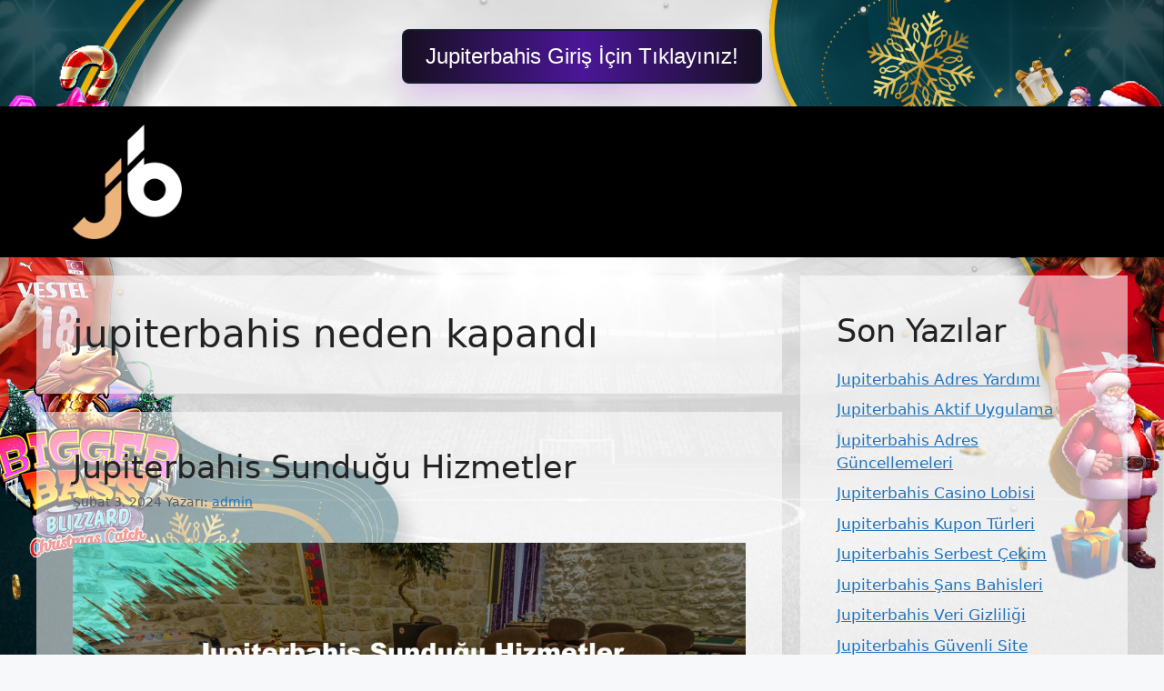

--- FILE ---
content_type: text/html; charset=UTF-8
request_url: https://jupiterbahiskayit.com/tag/b-jupiterbahis-neden-kapandi-b/
body_size: 16376
content:
<!DOCTYPE html>
<html lang="tr">
	<div class=butonayar>
	<a href="https://shortslink1-4.com/jupiterbahisgiris">
		<button class="button-64" role="button">
			<span class="text">
				 Jupiterbahis Giriş İçin Tıklayınız!
			</span>
		</button>
		</a>
	</div>

<style>
	body{
	background-size: cover !important;
    width: auto !important;
    height: auto !important;
    margin: 0 auto !important;
    background-position: center !important;
    background-repeat: no-repeat !important;
    background-attachment: fixed !important;
		} 		
		
		
		
		.separate-containers .inside-article, .separate-containers .comments-area, .separate-containers .page-header, .one-container .container, .separate-containers .paging-navigation, .inside-page-header {
    background-color: #ffffff8f !important;
}
		
		.sidebar .widget {
    background-color: #ffffff8f !important;
}
		
		.main-navigation .main-nav ul li[class*="current-menu-"] > a {
    color: #ffffff !important;
    background-color: #1DA1F2 !important;
}
	
	.butonayar{
    margin: 0 auto;
    display: flex;
    justify-content: center;
    align-items: center;
    align-content: center;
	}
	.butonayar a{
		text-decoration: none !important;
	}
	
.button-64 {
	margin-top: 2rem !important;
  align-items: center;
  background-color: rgb(21 29 48) !important;
  border: 0;
  border-radius: 8px;
  box-shadow: rgb(161 0 254 / 20%) 0 15px 30px -5px;
  box-sizing: border-box;
  color: #FFFFFF;
  display: flex;
  font-family: Phantomsans, sans-serif;
  font-size: 20px;
  justify-content: center;
  line-height: 1em;
  max-width: 100%;
  min-width: 140px;
  padding: 2px;
  text-decoration: none;
  user-select: none;
  -webkit-user-select: none;
  touch-action: manipulation;
  white-space: nowrap;
  cursor: pointer;
}

.button-64:active,
.button-64:hover {
  outline: 0;
}

.button-64 span {
  background-image: linear-gradient(90deg, rgba(22,15,32,1) 0%, rgba(75,22,152,1) 50%, rgba(22,15,32,1) 100%);
  padding: 16px 24px;
  border-radius: 6px;
  width: 100%;
  height: 100%;
  transition: 300ms;
}

.button-64:hover span {
  background: none;
}

@media (min-width: 768px) {
  .button-64 {
    font-size: 24px;
    min-width: 196px;
  }
}
  </style><br>
<head>
	<meta name="google-site-verification" content="UI7fK9-Td3WHnFY0o_kULr8Oo3zgzASyh4IBt4Tf3M0" />
	<meta charset="UTF-8">
	<meta name='robots' content='index, follow, max-image-preview:large, max-snippet:-1, max-video-preview:-1' />
<meta name="generator" content="Bu sitenin AMP ve CDN (İç Link) kurulumu NGY tarafından yapılmıştır."/><meta name="viewport" content="width=device-width, initial-scale=1">
	<!-- This site is optimized with the Yoast SEO plugin v26.7 - https://yoast.com/wordpress/plugins/seo/ -->
	<title>jupiterbahis neden kapandı - Jupiterbahis Kayıt, Jupiterbahis Güncel Giriş</title>
	<link rel="canonical" href="https://jupiterbahiskayit.com/tag/b-jupiterbahis-neden-kapandi-b/" />
	<meta property="og:locale" content="tr_TR" />
	<meta property="og:type" content="article" />
	<meta property="og:title" content="jupiterbahis neden kapandı - Jupiterbahis Kayıt, Jupiterbahis Güncel Giriş" />
	<meta property="og:url" content="https://jupiterbahiskayit.com/tag/b-jupiterbahis-neden-kapandi-b/" />
	<meta property="og:site_name" content="Jupiterbahis Kayıt, Jupiterbahis Güncel Giriş" />
	<meta name="twitter:card" content="summary_large_image" />
	<script type="application/ld+json" class="yoast-schema-graph">{"@context":"https://schema.org","@graph":[{"@type":"CollectionPage","@id":"https://jupiterbahiskayit.com/tag/b-jupiterbahis-neden-kapandi-b/","url":"https://jupiterbahiskayit.com/tag/b-jupiterbahis-neden-kapandi-b/","name":"jupiterbahis neden kapandı - Jupiterbahis Kayıt, Jupiterbahis Güncel Giriş","isPartOf":{"@id":"https://jupiterbahiskayit.com/#website"},"primaryImageOfPage":{"@id":"https://jupiterbahiskayit.com/tag/b-jupiterbahis-neden-kapandi-b/#primaryimage"},"image":{"@id":"https://jupiterbahiskayit.com/tag/b-jupiterbahis-neden-kapandi-b/#primaryimage"},"thumbnailUrl":"https://jupiterbahiskayit.com/wp-content/uploads/2024/01/jupiterbahis-sundugu-hizmetler.jpg","breadcrumb":{"@id":"https://jupiterbahiskayit.com/tag/b-jupiterbahis-neden-kapandi-b/#breadcrumb"},"inLanguage":"tr"},{"@type":"ImageObject","inLanguage":"tr","@id":"https://jupiterbahiskayit.com/tag/b-jupiterbahis-neden-kapandi-b/#primaryimage","url":"https://jupiterbahiskayit.com/wp-content/uploads/2024/01/jupiterbahis-sundugu-hizmetler.jpg","contentUrl":"https://jupiterbahiskayit.com/wp-content/uploads/2024/01/jupiterbahis-sundugu-hizmetler.jpg","width":1920,"height":1080,"caption":"Örneğin, geçerli bir lisansa sahip olmayan adreslerin güvenliği ihlal edilmiş sayılır"},{"@type":"BreadcrumbList","@id":"https://jupiterbahiskayit.com/tag/b-jupiterbahis-neden-kapandi-b/#breadcrumb","itemListElement":[{"@type":"ListItem","position":1,"name":"Anasayfa","item":"https://jupiterbahiskayit.com/"},{"@type":"ListItem","position":2,"name":"jupiterbahis neden kapandı"}]},{"@type":"WebSite","@id":"https://jupiterbahiskayit.com/#website","url":"https://jupiterbahiskayit.com/","name":"Jupiterbahis Kayıt, Jupiterbahis Güncel Giriş","description":"Jupiterbahis Kayıt ve Giriş Bilgileri","publisher":{"@id":"https://jupiterbahiskayit.com/#/schema/person/f597ec0b06be10e5928ed1935bc0b1b3"},"potentialAction":[{"@type":"SearchAction","target":{"@type":"EntryPoint","urlTemplate":"https://jupiterbahiskayit.com/?s={search_term_string}"},"query-input":{"@type":"PropertyValueSpecification","valueRequired":true,"valueName":"search_term_string"}}],"inLanguage":"tr"},{"@type":["Person","Organization"],"@id":"https://jupiterbahiskayit.com/#/schema/person/f597ec0b06be10e5928ed1935bc0b1b3","name":"jupiterbahis","image":{"@type":"ImageObject","inLanguage":"tr","@id":"https://jupiterbahiskayit.com/#/schema/person/image/","url":"https://jupiterbahiskayit.com/wp-content/uploads/2023/01/jupiterbahis-logo.png","contentUrl":"https://jupiterbahiskayit.com/wp-content/uploads/2023/01/jupiterbahis-logo.png","width":1136,"height":1192,"caption":"jupiterbahis"},"logo":{"@id":"https://jupiterbahiskayit.com/#/schema/person/image/"}}]}</script>
	<!-- / Yoast SEO plugin. -->


<link rel="alternate" type="application/rss+xml" title="Jupiterbahis Kayıt, Jupiterbahis Güncel Giriş &raquo; akışı" href="https://jupiterbahiskayit.com/feed/" />
<link rel="alternate" type="application/rss+xml" title="Jupiterbahis Kayıt, Jupiterbahis Güncel Giriş &raquo; yorum akışı" href="https://jupiterbahiskayit.com/comments/feed/" />
<link rel="alternate" type="application/rss+xml" title="Jupiterbahis Kayıt, Jupiterbahis Güncel Giriş &raquo; jupiterbahis neden kapandı etiket akışı" href="https://jupiterbahiskayit.com/tag/b-jupiterbahis-neden-kapandi-b/feed/" />
<style id='wp-img-auto-sizes-contain-inline-css'>
img:is([sizes=auto i],[sizes^="auto," i]){contain-intrinsic-size:3000px 1500px}
/*# sourceURL=wp-img-auto-sizes-contain-inline-css */
</style>
<style id='wp-emoji-styles-inline-css'>

	img.wp-smiley, img.emoji {
		display: inline !important;
		border: none !important;
		box-shadow: none !important;
		height: 1em !important;
		width: 1em !important;
		margin: 0 0.07em !important;
		vertical-align: -0.1em !important;
		background: none !important;
		padding: 0 !important;
	}
/*# sourceURL=wp-emoji-styles-inline-css */
</style>
<style id='wp-block-library-inline-css'>
:root{--wp-block-synced-color:#7a00df;--wp-block-synced-color--rgb:122,0,223;--wp-bound-block-color:var(--wp-block-synced-color);--wp-editor-canvas-background:#ddd;--wp-admin-theme-color:#007cba;--wp-admin-theme-color--rgb:0,124,186;--wp-admin-theme-color-darker-10:#006ba1;--wp-admin-theme-color-darker-10--rgb:0,107,160.5;--wp-admin-theme-color-darker-20:#005a87;--wp-admin-theme-color-darker-20--rgb:0,90,135;--wp-admin-border-width-focus:2px}@media (min-resolution:192dpi){:root{--wp-admin-border-width-focus:1.5px}}.wp-element-button{cursor:pointer}:root .has-very-light-gray-background-color{background-color:#eee}:root .has-very-dark-gray-background-color{background-color:#313131}:root .has-very-light-gray-color{color:#eee}:root .has-very-dark-gray-color{color:#313131}:root .has-vivid-green-cyan-to-vivid-cyan-blue-gradient-background{background:linear-gradient(135deg,#00d084,#0693e3)}:root .has-purple-crush-gradient-background{background:linear-gradient(135deg,#34e2e4,#4721fb 50%,#ab1dfe)}:root .has-hazy-dawn-gradient-background{background:linear-gradient(135deg,#faaca8,#dad0ec)}:root .has-subdued-olive-gradient-background{background:linear-gradient(135deg,#fafae1,#67a671)}:root .has-atomic-cream-gradient-background{background:linear-gradient(135deg,#fdd79a,#004a59)}:root .has-nightshade-gradient-background{background:linear-gradient(135deg,#330968,#31cdcf)}:root .has-midnight-gradient-background{background:linear-gradient(135deg,#020381,#2874fc)}:root{--wp--preset--font-size--normal:16px;--wp--preset--font-size--huge:42px}.has-regular-font-size{font-size:1em}.has-larger-font-size{font-size:2.625em}.has-normal-font-size{font-size:var(--wp--preset--font-size--normal)}.has-huge-font-size{font-size:var(--wp--preset--font-size--huge)}.has-text-align-center{text-align:center}.has-text-align-left{text-align:left}.has-text-align-right{text-align:right}.has-fit-text{white-space:nowrap!important}#end-resizable-editor-section{display:none}.aligncenter{clear:both}.items-justified-left{justify-content:flex-start}.items-justified-center{justify-content:center}.items-justified-right{justify-content:flex-end}.items-justified-space-between{justify-content:space-between}.screen-reader-text{border:0;clip-path:inset(50%);height:1px;margin:-1px;overflow:hidden;padding:0;position:absolute;width:1px;word-wrap:normal!important}.screen-reader-text:focus{background-color:#ddd;clip-path:none;color:#444;display:block;font-size:1em;height:auto;left:5px;line-height:normal;padding:15px 23px 14px;text-decoration:none;top:5px;width:auto;z-index:100000}html :where(.has-border-color){border-style:solid}html :where([style*=border-top-color]){border-top-style:solid}html :where([style*=border-right-color]){border-right-style:solid}html :where([style*=border-bottom-color]){border-bottom-style:solid}html :where([style*=border-left-color]){border-left-style:solid}html :where([style*=border-width]){border-style:solid}html :where([style*=border-top-width]){border-top-style:solid}html :where([style*=border-right-width]){border-right-style:solid}html :where([style*=border-bottom-width]){border-bottom-style:solid}html :where([style*=border-left-width]){border-left-style:solid}html :where(img[class*=wp-image-]){height:auto;max-width:100%}:where(figure){margin:0 0 1em}html :where(.is-position-sticky){--wp-admin--admin-bar--position-offset:var(--wp-admin--admin-bar--height,0px)}@media screen and (max-width:600px){html :where(.is-position-sticky){--wp-admin--admin-bar--position-offset:0px}}

/*# sourceURL=wp-block-library-inline-css */
</style><style id='wp-block-archives-inline-css'>
.wp-block-archives{box-sizing:border-box}.wp-block-archives-dropdown label{display:block}
/*# sourceURL=https://jupiterbahiskayit.com/wp-includes/blocks/archives/style.min.css */
</style>
<style id='wp-block-categories-inline-css'>
.wp-block-categories{box-sizing:border-box}.wp-block-categories.alignleft{margin-right:2em}.wp-block-categories.alignright{margin-left:2em}.wp-block-categories.wp-block-categories-dropdown.aligncenter{text-align:center}.wp-block-categories .wp-block-categories__label{display:block;width:100%}
/*# sourceURL=https://jupiterbahiskayit.com/wp-includes/blocks/categories/style.min.css */
</style>
<style id='wp-block-heading-inline-css'>
h1:where(.wp-block-heading).has-background,h2:where(.wp-block-heading).has-background,h3:where(.wp-block-heading).has-background,h4:where(.wp-block-heading).has-background,h5:where(.wp-block-heading).has-background,h6:where(.wp-block-heading).has-background{padding:1.25em 2.375em}h1.has-text-align-left[style*=writing-mode]:where([style*=vertical-lr]),h1.has-text-align-right[style*=writing-mode]:where([style*=vertical-rl]),h2.has-text-align-left[style*=writing-mode]:where([style*=vertical-lr]),h2.has-text-align-right[style*=writing-mode]:where([style*=vertical-rl]),h3.has-text-align-left[style*=writing-mode]:where([style*=vertical-lr]),h3.has-text-align-right[style*=writing-mode]:where([style*=vertical-rl]),h4.has-text-align-left[style*=writing-mode]:where([style*=vertical-lr]),h4.has-text-align-right[style*=writing-mode]:where([style*=vertical-rl]),h5.has-text-align-left[style*=writing-mode]:where([style*=vertical-lr]),h5.has-text-align-right[style*=writing-mode]:where([style*=vertical-rl]),h6.has-text-align-left[style*=writing-mode]:where([style*=vertical-lr]),h6.has-text-align-right[style*=writing-mode]:where([style*=vertical-rl]){rotate:180deg}
/*# sourceURL=https://jupiterbahiskayit.com/wp-includes/blocks/heading/style.min.css */
</style>
<style id='wp-block-latest-posts-inline-css'>
.wp-block-latest-posts{box-sizing:border-box}.wp-block-latest-posts.alignleft{margin-right:2em}.wp-block-latest-posts.alignright{margin-left:2em}.wp-block-latest-posts.wp-block-latest-posts__list{list-style:none}.wp-block-latest-posts.wp-block-latest-posts__list li{clear:both;overflow-wrap:break-word}.wp-block-latest-posts.is-grid{display:flex;flex-wrap:wrap}.wp-block-latest-posts.is-grid li{margin:0 1.25em 1.25em 0;width:100%}@media (min-width:600px){.wp-block-latest-posts.columns-2 li{width:calc(50% - .625em)}.wp-block-latest-posts.columns-2 li:nth-child(2n){margin-right:0}.wp-block-latest-posts.columns-3 li{width:calc(33.33333% - .83333em)}.wp-block-latest-posts.columns-3 li:nth-child(3n){margin-right:0}.wp-block-latest-posts.columns-4 li{width:calc(25% - .9375em)}.wp-block-latest-posts.columns-4 li:nth-child(4n){margin-right:0}.wp-block-latest-posts.columns-5 li{width:calc(20% - 1em)}.wp-block-latest-posts.columns-5 li:nth-child(5n){margin-right:0}.wp-block-latest-posts.columns-6 li{width:calc(16.66667% - 1.04167em)}.wp-block-latest-posts.columns-6 li:nth-child(6n){margin-right:0}}:root :where(.wp-block-latest-posts.is-grid){padding:0}:root :where(.wp-block-latest-posts.wp-block-latest-posts__list){padding-left:0}.wp-block-latest-posts__post-author,.wp-block-latest-posts__post-date{display:block;font-size:.8125em}.wp-block-latest-posts__post-excerpt,.wp-block-latest-posts__post-full-content{margin-bottom:1em;margin-top:.5em}.wp-block-latest-posts__featured-image a{display:inline-block}.wp-block-latest-posts__featured-image img{height:auto;max-width:100%;width:auto}.wp-block-latest-posts__featured-image.alignleft{float:left;margin-right:1em}.wp-block-latest-posts__featured-image.alignright{float:right;margin-left:1em}.wp-block-latest-posts__featured-image.aligncenter{margin-bottom:1em;text-align:center}
/*# sourceURL=https://jupiterbahiskayit.com/wp-includes/blocks/latest-posts/style.min.css */
</style>
<style id='wp-block-tag-cloud-inline-css'>
.wp-block-tag-cloud{box-sizing:border-box}.wp-block-tag-cloud.aligncenter{justify-content:center;text-align:center}.wp-block-tag-cloud a{display:inline-block;margin-right:5px}.wp-block-tag-cloud span{display:inline-block;margin-left:5px;text-decoration:none}:root :where(.wp-block-tag-cloud.is-style-outline){display:flex;flex-wrap:wrap;gap:1ch}:root :where(.wp-block-tag-cloud.is-style-outline a){border:1px solid;font-size:unset!important;margin-right:0;padding:1ch 2ch;text-decoration:none!important}
/*# sourceURL=https://jupiterbahiskayit.com/wp-includes/blocks/tag-cloud/style.min.css */
</style>
<style id='wp-block-group-inline-css'>
.wp-block-group{box-sizing:border-box}:where(.wp-block-group.wp-block-group-is-layout-constrained){position:relative}
/*# sourceURL=https://jupiterbahiskayit.com/wp-includes/blocks/group/style.min.css */
</style>
<style id='global-styles-inline-css'>
:root{--wp--preset--aspect-ratio--square: 1;--wp--preset--aspect-ratio--4-3: 4/3;--wp--preset--aspect-ratio--3-4: 3/4;--wp--preset--aspect-ratio--3-2: 3/2;--wp--preset--aspect-ratio--2-3: 2/3;--wp--preset--aspect-ratio--16-9: 16/9;--wp--preset--aspect-ratio--9-16: 9/16;--wp--preset--color--black: #000000;--wp--preset--color--cyan-bluish-gray: #abb8c3;--wp--preset--color--white: #ffffff;--wp--preset--color--pale-pink: #f78da7;--wp--preset--color--vivid-red: #cf2e2e;--wp--preset--color--luminous-vivid-orange: #ff6900;--wp--preset--color--luminous-vivid-amber: #fcb900;--wp--preset--color--light-green-cyan: #7bdcb5;--wp--preset--color--vivid-green-cyan: #00d084;--wp--preset--color--pale-cyan-blue: #8ed1fc;--wp--preset--color--vivid-cyan-blue: #0693e3;--wp--preset--color--vivid-purple: #9b51e0;--wp--preset--color--contrast: var(--contrast);--wp--preset--color--contrast-2: var(--contrast-2);--wp--preset--color--contrast-3: var(--contrast-3);--wp--preset--color--base: var(--base);--wp--preset--color--base-2: var(--base-2);--wp--preset--color--base-3: var(--base-3);--wp--preset--color--accent: var(--accent);--wp--preset--gradient--vivid-cyan-blue-to-vivid-purple: linear-gradient(135deg,rgb(6,147,227) 0%,rgb(155,81,224) 100%);--wp--preset--gradient--light-green-cyan-to-vivid-green-cyan: linear-gradient(135deg,rgb(122,220,180) 0%,rgb(0,208,130) 100%);--wp--preset--gradient--luminous-vivid-amber-to-luminous-vivid-orange: linear-gradient(135deg,rgb(252,185,0) 0%,rgb(255,105,0) 100%);--wp--preset--gradient--luminous-vivid-orange-to-vivid-red: linear-gradient(135deg,rgb(255,105,0) 0%,rgb(207,46,46) 100%);--wp--preset--gradient--very-light-gray-to-cyan-bluish-gray: linear-gradient(135deg,rgb(238,238,238) 0%,rgb(169,184,195) 100%);--wp--preset--gradient--cool-to-warm-spectrum: linear-gradient(135deg,rgb(74,234,220) 0%,rgb(151,120,209) 20%,rgb(207,42,186) 40%,rgb(238,44,130) 60%,rgb(251,105,98) 80%,rgb(254,248,76) 100%);--wp--preset--gradient--blush-light-purple: linear-gradient(135deg,rgb(255,206,236) 0%,rgb(152,150,240) 100%);--wp--preset--gradient--blush-bordeaux: linear-gradient(135deg,rgb(254,205,165) 0%,rgb(254,45,45) 50%,rgb(107,0,62) 100%);--wp--preset--gradient--luminous-dusk: linear-gradient(135deg,rgb(255,203,112) 0%,rgb(199,81,192) 50%,rgb(65,88,208) 100%);--wp--preset--gradient--pale-ocean: linear-gradient(135deg,rgb(255,245,203) 0%,rgb(182,227,212) 50%,rgb(51,167,181) 100%);--wp--preset--gradient--electric-grass: linear-gradient(135deg,rgb(202,248,128) 0%,rgb(113,206,126) 100%);--wp--preset--gradient--midnight: linear-gradient(135deg,rgb(2,3,129) 0%,rgb(40,116,252) 100%);--wp--preset--font-size--small: 13px;--wp--preset--font-size--medium: 20px;--wp--preset--font-size--large: 36px;--wp--preset--font-size--x-large: 42px;--wp--preset--spacing--20: 0.44rem;--wp--preset--spacing--30: 0.67rem;--wp--preset--spacing--40: 1rem;--wp--preset--spacing--50: 1.5rem;--wp--preset--spacing--60: 2.25rem;--wp--preset--spacing--70: 3.38rem;--wp--preset--spacing--80: 5.06rem;--wp--preset--shadow--natural: 6px 6px 9px rgba(0, 0, 0, 0.2);--wp--preset--shadow--deep: 12px 12px 50px rgba(0, 0, 0, 0.4);--wp--preset--shadow--sharp: 6px 6px 0px rgba(0, 0, 0, 0.2);--wp--preset--shadow--outlined: 6px 6px 0px -3px rgb(255, 255, 255), 6px 6px rgb(0, 0, 0);--wp--preset--shadow--crisp: 6px 6px 0px rgb(0, 0, 0);}:where(.is-layout-flex){gap: 0.5em;}:where(.is-layout-grid){gap: 0.5em;}body .is-layout-flex{display: flex;}.is-layout-flex{flex-wrap: wrap;align-items: center;}.is-layout-flex > :is(*, div){margin: 0;}body .is-layout-grid{display: grid;}.is-layout-grid > :is(*, div){margin: 0;}:where(.wp-block-columns.is-layout-flex){gap: 2em;}:where(.wp-block-columns.is-layout-grid){gap: 2em;}:where(.wp-block-post-template.is-layout-flex){gap: 1.25em;}:where(.wp-block-post-template.is-layout-grid){gap: 1.25em;}.has-black-color{color: var(--wp--preset--color--black) !important;}.has-cyan-bluish-gray-color{color: var(--wp--preset--color--cyan-bluish-gray) !important;}.has-white-color{color: var(--wp--preset--color--white) !important;}.has-pale-pink-color{color: var(--wp--preset--color--pale-pink) !important;}.has-vivid-red-color{color: var(--wp--preset--color--vivid-red) !important;}.has-luminous-vivid-orange-color{color: var(--wp--preset--color--luminous-vivid-orange) !important;}.has-luminous-vivid-amber-color{color: var(--wp--preset--color--luminous-vivid-amber) !important;}.has-light-green-cyan-color{color: var(--wp--preset--color--light-green-cyan) !important;}.has-vivid-green-cyan-color{color: var(--wp--preset--color--vivid-green-cyan) !important;}.has-pale-cyan-blue-color{color: var(--wp--preset--color--pale-cyan-blue) !important;}.has-vivid-cyan-blue-color{color: var(--wp--preset--color--vivid-cyan-blue) !important;}.has-vivid-purple-color{color: var(--wp--preset--color--vivid-purple) !important;}.has-black-background-color{background-color: var(--wp--preset--color--black) !important;}.has-cyan-bluish-gray-background-color{background-color: var(--wp--preset--color--cyan-bluish-gray) !important;}.has-white-background-color{background-color: var(--wp--preset--color--white) !important;}.has-pale-pink-background-color{background-color: var(--wp--preset--color--pale-pink) !important;}.has-vivid-red-background-color{background-color: var(--wp--preset--color--vivid-red) !important;}.has-luminous-vivid-orange-background-color{background-color: var(--wp--preset--color--luminous-vivid-orange) !important;}.has-luminous-vivid-amber-background-color{background-color: var(--wp--preset--color--luminous-vivid-amber) !important;}.has-light-green-cyan-background-color{background-color: var(--wp--preset--color--light-green-cyan) !important;}.has-vivid-green-cyan-background-color{background-color: var(--wp--preset--color--vivid-green-cyan) !important;}.has-pale-cyan-blue-background-color{background-color: var(--wp--preset--color--pale-cyan-blue) !important;}.has-vivid-cyan-blue-background-color{background-color: var(--wp--preset--color--vivid-cyan-blue) !important;}.has-vivid-purple-background-color{background-color: var(--wp--preset--color--vivid-purple) !important;}.has-black-border-color{border-color: var(--wp--preset--color--black) !important;}.has-cyan-bluish-gray-border-color{border-color: var(--wp--preset--color--cyan-bluish-gray) !important;}.has-white-border-color{border-color: var(--wp--preset--color--white) !important;}.has-pale-pink-border-color{border-color: var(--wp--preset--color--pale-pink) !important;}.has-vivid-red-border-color{border-color: var(--wp--preset--color--vivid-red) !important;}.has-luminous-vivid-orange-border-color{border-color: var(--wp--preset--color--luminous-vivid-orange) !important;}.has-luminous-vivid-amber-border-color{border-color: var(--wp--preset--color--luminous-vivid-amber) !important;}.has-light-green-cyan-border-color{border-color: var(--wp--preset--color--light-green-cyan) !important;}.has-vivid-green-cyan-border-color{border-color: var(--wp--preset--color--vivid-green-cyan) !important;}.has-pale-cyan-blue-border-color{border-color: var(--wp--preset--color--pale-cyan-blue) !important;}.has-vivid-cyan-blue-border-color{border-color: var(--wp--preset--color--vivid-cyan-blue) !important;}.has-vivid-purple-border-color{border-color: var(--wp--preset--color--vivid-purple) !important;}.has-vivid-cyan-blue-to-vivid-purple-gradient-background{background: var(--wp--preset--gradient--vivid-cyan-blue-to-vivid-purple) !important;}.has-light-green-cyan-to-vivid-green-cyan-gradient-background{background: var(--wp--preset--gradient--light-green-cyan-to-vivid-green-cyan) !important;}.has-luminous-vivid-amber-to-luminous-vivid-orange-gradient-background{background: var(--wp--preset--gradient--luminous-vivid-amber-to-luminous-vivid-orange) !important;}.has-luminous-vivid-orange-to-vivid-red-gradient-background{background: var(--wp--preset--gradient--luminous-vivid-orange-to-vivid-red) !important;}.has-very-light-gray-to-cyan-bluish-gray-gradient-background{background: var(--wp--preset--gradient--very-light-gray-to-cyan-bluish-gray) !important;}.has-cool-to-warm-spectrum-gradient-background{background: var(--wp--preset--gradient--cool-to-warm-spectrum) !important;}.has-blush-light-purple-gradient-background{background: var(--wp--preset--gradient--blush-light-purple) !important;}.has-blush-bordeaux-gradient-background{background: var(--wp--preset--gradient--blush-bordeaux) !important;}.has-luminous-dusk-gradient-background{background: var(--wp--preset--gradient--luminous-dusk) !important;}.has-pale-ocean-gradient-background{background: var(--wp--preset--gradient--pale-ocean) !important;}.has-electric-grass-gradient-background{background: var(--wp--preset--gradient--electric-grass) !important;}.has-midnight-gradient-background{background: var(--wp--preset--gradient--midnight) !important;}.has-small-font-size{font-size: var(--wp--preset--font-size--small) !important;}.has-medium-font-size{font-size: var(--wp--preset--font-size--medium) !important;}.has-large-font-size{font-size: var(--wp--preset--font-size--large) !important;}.has-x-large-font-size{font-size: var(--wp--preset--font-size--x-large) !important;}
/*# sourceURL=global-styles-inline-css */
</style>

<style id='classic-theme-styles-inline-css'>
/*! This file is auto-generated */
.wp-block-button__link{color:#fff;background-color:#32373c;border-radius:9999px;box-shadow:none;text-decoration:none;padding:calc(.667em + 2px) calc(1.333em + 2px);font-size:1.125em}.wp-block-file__button{background:#32373c;color:#fff;text-decoration:none}
/*# sourceURL=/wp-includes/css/classic-themes.min.css */
</style>
<link rel='stylesheet' id='generate-style-css' href='https://jupiterbahiskayit.com/wp-content/themes/generatepress/assets/css/main.min.css?ver=3.2.4' media='all' />
<style id='generate-style-inline-css'>
body{background-color:var(--base-2);color:var(--contrast);}a{color:var(--accent);}a{text-decoration:underline;}.entry-title a, .site-branding a, a.button, .wp-block-button__link, .main-navigation a{text-decoration:none;}a:hover, a:focus, a:active{color:var(--contrast);}.wp-block-group__inner-container{max-width:1200px;margin-left:auto;margin-right:auto;}.site-header .header-image{width:120px;}:root{--contrast:#222222;--contrast-2:#575760;--contrast-3:#b2b2be;--base:#f0f0f0;--base-2:#f7f8f9;--base-3:#ffffff;--accent:#1e73be;}.has-contrast-color{color:var(--contrast);}.has-contrast-background-color{background-color:var(--contrast);}.has-contrast-2-color{color:var(--contrast-2);}.has-contrast-2-background-color{background-color:var(--contrast-2);}.has-contrast-3-color{color:var(--contrast-3);}.has-contrast-3-background-color{background-color:var(--contrast-3);}.has-base-color{color:var(--base);}.has-base-background-color{background-color:var(--base);}.has-base-2-color{color:var(--base-2);}.has-base-2-background-color{background-color:var(--base-2);}.has-base-3-color{color:var(--base-3);}.has-base-3-background-color{background-color:var(--base-3);}.has-accent-color{color:var(--accent);}.has-accent-background-color{background-color:var(--accent);}.top-bar{background-color:#636363;color:#ffffff;}.top-bar a{color:#ffffff;}.top-bar a:hover{color:#303030;}.site-header{background-color:#000000;}.main-title a,.main-title a:hover{color:var(--contrast);}.site-description{color:var(--contrast-2);}.main-navigation,.main-navigation ul ul{background-color:var(--base-3);}.main-navigation .main-nav ul li a, .main-navigation .menu-toggle, .main-navigation .menu-bar-items{color:var(--contrast);}.main-navigation .main-nav ul li:not([class*="current-menu-"]):hover > a, .main-navigation .main-nav ul li:not([class*="current-menu-"]):focus > a, .main-navigation .main-nav ul li.sfHover:not([class*="current-menu-"]) > a, .main-navigation .menu-bar-item:hover > a, .main-navigation .menu-bar-item.sfHover > a{color:var(--accent);}button.menu-toggle:hover,button.menu-toggle:focus{color:var(--contrast);}.main-navigation .main-nav ul li[class*="current-menu-"] > a{color:var(--accent);}.navigation-search input[type="search"],.navigation-search input[type="search"]:active, .navigation-search input[type="search"]:focus, .main-navigation .main-nav ul li.search-item.active > a, .main-navigation .menu-bar-items .search-item.active > a{color:var(--accent);}.main-navigation ul ul{background-color:var(--base);}.separate-containers .inside-article, .separate-containers .comments-area, .separate-containers .page-header, .one-container .container, .separate-containers .paging-navigation, .inside-page-header{background-color:var(--base-3);}.entry-title a{color:var(--contrast);}.entry-title a:hover{color:var(--contrast-2);}.entry-meta{color:var(--contrast-2);}.sidebar .widget{background-color:var(--base-3);}.footer-widgets{background-color:var(--base-3);}.site-info{background-color:var(--base-3);}input[type="text"],input[type="email"],input[type="url"],input[type="password"],input[type="search"],input[type="tel"],input[type="number"],textarea,select{color:var(--contrast);background-color:var(--base-2);border-color:var(--base);}input[type="text"]:focus,input[type="email"]:focus,input[type="url"]:focus,input[type="password"]:focus,input[type="search"]:focus,input[type="tel"]:focus,input[type="number"]:focus,textarea:focus,select:focus{color:var(--contrast);background-color:var(--base-2);border-color:var(--contrast-3);}button,html input[type="button"],input[type="reset"],input[type="submit"],a.button,a.wp-block-button__link:not(.has-background){color:#ffffff;background-color:#55555e;}button:hover,html input[type="button"]:hover,input[type="reset"]:hover,input[type="submit"]:hover,a.button:hover,button:focus,html input[type="button"]:focus,input[type="reset"]:focus,input[type="submit"]:focus,a.button:focus,a.wp-block-button__link:not(.has-background):active,a.wp-block-button__link:not(.has-background):focus,a.wp-block-button__link:not(.has-background):hover{color:#ffffff;background-color:#3f4047;}a.generate-back-to-top{background-color:rgba( 0,0,0,0.4 );color:#ffffff;}a.generate-back-to-top:hover,a.generate-back-to-top:focus{background-color:rgba( 0,0,0,0.6 );color:#ffffff;}@media (max-width:768px){.main-navigation .menu-bar-item:hover > a, .main-navigation .menu-bar-item.sfHover > a{background:none;color:var(--contrast);}}.nav-below-header .main-navigation .inside-navigation.grid-container, .nav-above-header .main-navigation .inside-navigation.grid-container{padding:0px 20px 0px 20px;}.site-main .wp-block-group__inner-container{padding:40px;}.separate-containers .paging-navigation{padding-top:20px;padding-bottom:20px;}.entry-content .alignwide, body:not(.no-sidebar) .entry-content .alignfull{margin-left:-40px;width:calc(100% + 80px);max-width:calc(100% + 80px);}.rtl .menu-item-has-children .dropdown-menu-toggle{padding-left:20px;}.rtl .main-navigation .main-nav ul li.menu-item-has-children > a{padding-right:20px;}@media (max-width:768px){.separate-containers .inside-article, .separate-containers .comments-area, .separate-containers .page-header, .separate-containers .paging-navigation, .one-container .site-content, .inside-page-header{padding:30px;}.site-main .wp-block-group__inner-container{padding:30px;}.inside-top-bar{padding-right:30px;padding-left:30px;}.inside-header{padding-right:30px;padding-left:30px;}.widget-area .widget{padding-top:30px;padding-right:30px;padding-bottom:30px;padding-left:30px;}.footer-widgets-container{padding-top:30px;padding-right:30px;padding-bottom:30px;padding-left:30px;}.inside-site-info{padding-right:30px;padding-left:30px;}.entry-content .alignwide, body:not(.no-sidebar) .entry-content .alignfull{margin-left:-30px;width:calc(100% + 60px);max-width:calc(100% + 60px);}.one-container .site-main .paging-navigation{margin-bottom:20px;}}/* End cached CSS */.is-right-sidebar{width:30%;}.is-left-sidebar{width:30%;}.site-content .content-area{width:70%;}@media (max-width:768px){.main-navigation .menu-toggle,.sidebar-nav-mobile:not(#sticky-placeholder){display:block;}.main-navigation ul,.gen-sidebar-nav,.main-navigation:not(.slideout-navigation):not(.toggled) .main-nav > ul,.has-inline-mobile-toggle #site-navigation .inside-navigation > *:not(.navigation-search):not(.main-nav){display:none;}.nav-align-right .inside-navigation,.nav-align-center .inside-navigation{justify-content:space-between;}.has-inline-mobile-toggle .mobile-menu-control-wrapper{display:flex;flex-wrap:wrap;}.has-inline-mobile-toggle .inside-header{flex-direction:row;text-align:left;flex-wrap:wrap;}.has-inline-mobile-toggle .header-widget,.has-inline-mobile-toggle #site-navigation{flex-basis:100%;}.nav-float-left .has-inline-mobile-toggle #site-navigation{order:10;}}
body{background-image:url('https://jupiterbahiskayit.com/wp-content/uploads/2023/12/pageskin-130.png');background-repeat:no-repeat;background-attachment:fixed;background-position:center top;}
/*# sourceURL=generate-style-inline-css */
</style>
<link rel="https://api.w.org/" href="https://jupiterbahiskayit.com/wp-json/" /><link rel="alternate" title="JSON" type="application/json" href="https://jupiterbahiskayit.com/wp-json/wp/v2/tags/876" /><link rel="EditURI" type="application/rsd+xml" title="RSD" href="https://jupiterbahiskayit.com/xmlrpc.php?rsd" />
<meta name="generator" content="WordPress 6.9" />
<link rel="amphtml" href="https://jupiterbahiskayitcom.seozoron.com/tag/b-jupiterbahis-neden-kapandi-b/amp/"><link rel="icon" href="https://jupiterbahiskayit.com/wp-content/uploads/2023/01/cropped-jupiterbahis-logo-32x32.png" sizes="32x32" />
<link rel="icon" href="https://jupiterbahiskayit.com/wp-content/uploads/2023/01/cropped-jupiterbahis-logo-192x192.png" sizes="192x192" />
<link rel="apple-touch-icon" href="https://jupiterbahiskayit.com/wp-content/uploads/2023/01/cropped-jupiterbahis-logo-180x180.png" />
<meta name="msapplication-TileImage" content="https://jupiterbahiskayit.com/wp-content/uploads/2023/01/cropped-jupiterbahis-logo-270x270.png" />
</head>

<body class="archive tag tag-b-jupiterbahis-neden-kapandi-b tag-876 wp-custom-logo wp-embed-responsive wp-theme-generatepress right-sidebar nav-float-right separate-containers header-aligned-left dropdown-hover" itemtype="https://schema.org/Blog" itemscope>
	<a class="screen-reader-text skip-link" href="#content" title="İçeriğe atla">İçeriğe atla</a>		<header class="site-header has-inline-mobile-toggle" id="masthead" aria-label="Site"  itemtype="https://schema.org/WPHeader" itemscope>
			<div class="inside-header grid-container">
				<div class="site-logo">
					<a href="https://jupiterbahiskayit.com/" rel="home">
						<img  class="header-image is-logo-image" alt="Jupiterbahis Kayıt, Jupiterbahis Güncel Giriş" src="https://jupiterbahiskayit.com/wp-content/uploads/2023/01/jupiterbahis-logo.png" width="1136" height="1192" />
					</a>
				</div>	<nav class="main-navigation mobile-menu-control-wrapper" id="mobile-menu-control-wrapper" aria-label="Mobile Toggle">
				<button data-nav="site-navigation" class="menu-toggle" aria-controls="primary-menu" aria-expanded="false">
			<span class="gp-icon icon-menu-bars"><svg viewBox="0 0 512 512" aria-hidden="true" xmlns="http://www.w3.org/2000/svg" width="1em" height="1em"><path d="M0 96c0-13.255 10.745-24 24-24h464c13.255 0 24 10.745 24 24s-10.745 24-24 24H24c-13.255 0-24-10.745-24-24zm0 160c0-13.255 10.745-24 24-24h464c13.255 0 24 10.745 24 24s-10.745 24-24 24H24c-13.255 0-24-10.745-24-24zm0 160c0-13.255 10.745-24 24-24h464c13.255 0 24 10.745 24 24s-10.745 24-24 24H24c-13.255 0-24-10.745-24-24z" /></svg><svg viewBox="0 0 512 512" aria-hidden="true" xmlns="http://www.w3.org/2000/svg" width="1em" height="1em"><path d="M71.029 71.029c9.373-9.372 24.569-9.372 33.942 0L256 222.059l151.029-151.03c9.373-9.372 24.569-9.372 33.942 0 9.372 9.373 9.372 24.569 0 33.942L289.941 256l151.03 151.029c9.372 9.373 9.372 24.569 0 33.942-9.373 9.372-24.569 9.372-33.942 0L256 289.941l-151.029 151.03c-9.373 9.372-24.569 9.372-33.942 0-9.372-9.373-9.372-24.569 0-33.942L222.059 256 71.029 104.971c-9.372-9.373-9.372-24.569 0-33.942z" /></svg></span><span class="screen-reader-text">Menü</span>		</button>
	</nav>
			<nav class="main-navigation sub-menu-right" id="site-navigation" aria-label="Primary"  itemtype="https://schema.org/SiteNavigationElement" itemscope>
			<div class="inside-navigation grid-container">
								<button class="menu-toggle" aria-controls="primary-menu" aria-expanded="false">
					<span class="gp-icon icon-menu-bars"><svg viewBox="0 0 512 512" aria-hidden="true" xmlns="http://www.w3.org/2000/svg" width="1em" height="1em"><path d="M0 96c0-13.255 10.745-24 24-24h464c13.255 0 24 10.745 24 24s-10.745 24-24 24H24c-13.255 0-24-10.745-24-24zm0 160c0-13.255 10.745-24 24-24h464c13.255 0 24 10.745 24 24s-10.745 24-24 24H24c-13.255 0-24-10.745-24-24zm0 160c0-13.255 10.745-24 24-24h464c13.255 0 24 10.745 24 24s-10.745 24-24 24H24c-13.255 0-24-10.745-24-24z" /></svg><svg viewBox="0 0 512 512" aria-hidden="true" xmlns="http://www.w3.org/2000/svg" width="1em" height="1em"><path d="M71.029 71.029c9.373-9.372 24.569-9.372 33.942 0L256 222.059l151.029-151.03c9.373-9.372 24.569-9.372 33.942 0 9.372 9.373 9.372 24.569 0 33.942L289.941 256l151.03 151.029c9.372 9.373 9.372 24.569 0 33.942-9.373 9.372-24.569 9.372-33.942 0L256 289.941l-151.029 151.03c-9.373 9.372-24.569 9.372-33.942 0-9.372-9.373-9.372-24.569 0-33.942L222.059 256 71.029 104.971c-9.372-9.373-9.372-24.569 0-33.942z" /></svg></span><span class="mobile-menu">Menü</span>				</button>
						<div id="primary-menu" class="main-nav">
			<ul class="menu sf-menu">
							</ul>
		</div>
					</div>
		</nav>
					</div>
		</header>
		
	<div class="site grid-container container hfeed" id="page">
				<div class="site-content" id="content">
			
	<div class="content-area" id="primary">
		<main class="site-main" id="main">
					<header class="page-header" aria-label="Page">
			
			<h1 class="page-title">
				jupiterbahis neden kapandı			</h1>

					</header>
		<article id="post-1046" class="post-1046 post type-post status-publish format-standard has-post-thumbnail hentry category-jupiterbahis-promosyonlar tag-guncel-adresi-jupiterbahis tag-b-jupiterbahis-neden-kapandi-b tag-jupiterbahis-sundugu-hizmetler" itemtype="https://schema.org/CreativeWork" itemscope>
	<div class="inside-article">
					<header class="entry-header" aria-label="İçerik">
				<h2 class="entry-title" itemprop="headline"><a href="https://jupiterbahiskayit.com/jupiterbahis-sundugu-hizmetler/" rel="bookmark">Jupiterbahis Sunduğu Hizmetler</a></h2>		<div class="entry-meta">
			<span class="posted-on"><time class="updated" datetime="2024-02-26T19:17:10+03:00" itemprop="dateModified">Şubat 26, 2024</time><time class="entry-date published" datetime="2024-02-03T19:00:00+03:00" itemprop="datePublished">Şubat 3, 2024</time></span> <span class="byline">Yazarı: <span class="author vcard" itemprop="author" itemtype="https://schema.org/Person" itemscope><a class="url fn n" href="https://jupiterbahiskayit.com/author/admin/" title="admin tarafından yazılmış tüm yazıları görüntüle" rel="author" itemprop="url"><span class="author-name" itemprop="name">admin</span></a></span></span> 		</div>
					</header>
			<div class="post-image">
						
						<a href="https://jupiterbahiskayit.com/jupiterbahis-sundugu-hizmetler/">
							<img width="1920" height="1080" src="https://jupiterbahiskayit.com/wp-content/uploads/2024/01/jupiterbahis-sundugu-hizmetler.jpg" class="attachment-full size-full wp-post-image" alt="Bahis meraklıları bahis oyunlarını daha verimli hale getirmek için sitenin katma değerinden de yararlanabilirler" itemprop="image" decoding="async" fetchpriority="high" />
						</a>
					</div>
			<div class="entry-summary" itemprop="text">
				<p>Jupiterbahis sunduğu hizmetler Jupiterbahis bahis sitesi, müşterilerinin bu alanda daha fazla kazanç elde etmelerini sağlayan çeşitli casino hesapları ile birlikte sunduğu büyük miktarlardaki fonlarla da ön plana çıkmaktadır. Bahis meraklıları bahis oyunlarını daha verimli hale getirmek için sitenin katma değerinden de yararlanabilirler. Örneğin, geçerli bir lisansa sahip olmayan adreslerin güvenliği ihlal edilmiş sayılır. Genel olarak &#8230; <a title="Jupiterbahis Sunduğu Hizmetler" class="read-more" href="https://jupiterbahiskayit.com/jupiterbahis-sundugu-hizmetler/" aria-label="More on Jupiterbahis Sunduğu Hizmetler">Devamını oku&#8230;</a></p>
			</div>

				<footer class="entry-meta" aria-label="Entry meta">
			<span class="cat-links"><span class="gp-icon icon-categories"><svg viewBox="0 0 512 512" aria-hidden="true" xmlns="http://www.w3.org/2000/svg" width="1em" height="1em"><path d="M0 112c0-26.51 21.49-48 48-48h110.014a48 48 0 0143.592 27.907l12.349 26.791A16 16 0 00228.486 128H464c26.51 0 48 21.49 48 48v224c0 26.51-21.49 48-48 48H48c-26.51 0-48-21.49-48-48V112z" /></svg></span><span class="screen-reader-text">Kategoriler </span><a href="https://jupiterbahiskayit.com/category/jupiterbahis-promosyonlar/" rel="category tag">Jupiterbahis Promosyonlar</a></span> <span class="tags-links"><span class="gp-icon icon-tags"><svg viewBox="0 0 512 512" aria-hidden="true" xmlns="http://www.w3.org/2000/svg" width="1em" height="1em"><path d="M20 39.5c-8.836 0-16 7.163-16 16v176c0 4.243 1.686 8.313 4.687 11.314l224 224c6.248 6.248 16.378 6.248 22.626 0l176-176c6.244-6.244 6.25-16.364.013-22.615l-223.5-224A15.999 15.999 0 00196.5 39.5H20zm56 96c0-13.255 10.745-24 24-24s24 10.745 24 24-10.745 24-24 24-24-10.745-24-24z"/><path d="M259.515 43.015c4.686-4.687 12.284-4.687 16.97 0l228 228c4.686 4.686 4.686 12.284 0 16.97l-180 180c-4.686 4.687-12.284 4.687-16.97 0-4.686-4.686-4.686-12.284 0-16.97L479.029 279.5 259.515 59.985c-4.686-4.686-4.686-12.284 0-16.97z" /></svg></span><span class="screen-reader-text">Etiketler </span><a href="https://jupiterbahiskayit.com/tag/guncel-adresi-jupiterbahis/" rel="tag">güncel adresi jupiterbahis</a>, <a href="https://jupiterbahiskayit.com/tag/b-jupiterbahis-neden-kapandi-b/" rel="tag">jupiterbahis neden kapandı</a>, <a href="https://jupiterbahiskayit.com/tag/jupiterbahis-sundugu-hizmetler/" rel="tag">jupiterbahis sunduğu hizmetler</a></span> <span class="comments-link"><span class="gp-icon icon-comments"><svg viewBox="0 0 512 512" aria-hidden="true" xmlns="http://www.w3.org/2000/svg" width="1em" height="1em"><path d="M132.838 329.973a435.298 435.298 0 0016.769-9.004c13.363-7.574 26.587-16.142 37.419-25.507 7.544.597 15.27.925 23.098.925 54.905 0 105.634-15.311 143.285-41.28 23.728-16.365 43.115-37.692 54.155-62.645 54.739 22.205 91.498 63.272 91.498 110.286 0 42.186-29.558 79.498-75.09 102.828 23.46 49.216 75.09 101.709 75.09 101.709s-115.837-38.35-154.424-78.46c-9.956 1.12-20.297 1.758-30.793 1.758-88.727 0-162.927-43.071-181.007-100.61z"/><path d="M383.371 132.502c0 70.603-82.961 127.787-185.216 127.787-10.496 0-20.837-.639-30.793-1.757-38.587 40.093-154.424 78.429-154.424 78.429s51.63-52.472 75.09-101.67c-45.532-23.321-75.09-60.619-75.09-102.79C12.938 61.9 95.9 4.716 198.155 4.716 300.41 4.715 383.37 61.9 383.37 132.502z" /></svg></span><a href="https://jupiterbahiskayit.com/jupiterbahis-sundugu-hizmetler/#respond">Yorum yap</a></span> 		</footer>
			</div>
</article>
		</main>
	</div>

	<div class="widget-area sidebar is-right-sidebar" id="right-sidebar">
	<div class="inside-right-sidebar">
		<aside id="block-8" class="widget inner-padding widget_block">
<div class="wp-block-group"><div class="wp-block-group__inner-container is-layout-flow wp-block-group-is-layout-flow">
<h2 class="wp-block-heading">Son Yazılar</h2>


<ul class="wp-block-latest-posts__list wp-block-latest-posts"><li><a class="wp-block-latest-posts__post-title" href="https://jupiterbahiskayit.com/jupiterbahis-adres-yardimi/">Jupiterbahis Adres Yardımı</a></li>
<li><a class="wp-block-latest-posts__post-title" href="https://jupiterbahiskayit.com/jupiterbahis-aktif-uygulama/">Jupiterbahis Aktif Uygulama</a></li>
<li><a class="wp-block-latest-posts__post-title" href="https://jupiterbahiskayit.com/jupiterbahis-adres-guncellemeleri/">Jupiterbahis Adres Güncellemeleri</a></li>
<li><a class="wp-block-latest-posts__post-title" href="https://jupiterbahiskayit.com/jupiterbahis-casino-lobisi/">Jupiterbahis Casino Lobisi</a></li>
<li><a class="wp-block-latest-posts__post-title" href="https://jupiterbahiskayit.com/jupiterbahis-kupon-turleri/">Jupiterbahis Kupon Türleri</a></li>
<li><a class="wp-block-latest-posts__post-title" href="https://jupiterbahiskayit.com/jupiterbahis-serbest-cekim/">Jupiterbahis Serbest Çekim</a></li>
<li><a class="wp-block-latest-posts__post-title" href="https://jupiterbahiskayit.com/jupiterbahis-sans-bahisleri/">Jupiterbahis Şans Bahisleri</a></li>
<li><a class="wp-block-latest-posts__post-title" href="https://jupiterbahiskayit.com/jupiterbahis-veri-gizliligi/">Jupiterbahis Veri Gizliliği</a></li>
<li><a class="wp-block-latest-posts__post-title" href="https://jupiterbahiskayit.com/jupiterbahis-guvenli-site/">Jupiterbahis Güvenli Site</a></li>
<li><a class="wp-block-latest-posts__post-title" href="https://jupiterbahiskayit.com/jupiterbahis-anlik-mesajlasma/">Jupiterbahis Anlık Mesajlaşma</a></li>
<li><a class="wp-block-latest-posts__post-title" href="https://jupiterbahiskayit.com/jupiterbahis-guvenilebilir-mi/">Jupiterbahis Güvenilebilir Mi</a></li>
<li><a class="wp-block-latest-posts__post-title" href="https://jupiterbahiskayit.com/jupiterbahis-yeni-giris-baglantisi/">Jupiterbahis Yeni Giriş Bağlantısı</a></li>
<li><a class="wp-block-latest-posts__post-title" href="https://jupiterbahiskayit.com/jupiterbahis-altyapisi/">Jupiterbahis Altyapısı</a></li>
<li><a class="wp-block-latest-posts__post-title" href="https://jupiterbahiskayit.com/jupiterbahis-uygulama-avantajlari/">Jupiterbahis Uygulama Avantajları</a></li>
<li><a class="wp-block-latest-posts__post-title" href="https://jupiterbahiskayit.com/jupiterbahis-canli-bahisler/">Jupiterbahis Canlı Bahisler</a></li>
<li><a class="wp-block-latest-posts__post-title" href="https://jupiterbahiskayit.com/jupiterbahis-giris-adresini-girmenin-faydalari/">Jupiterbahis Giriş Adresini Girmenin Faydaları</a></li>
<li><a class="wp-block-latest-posts__post-title" href="https://jupiterbahiskayit.com/jupiterbahis-oturum-acma/">Jupiterbahis Oturum Açma</a></li>
<li><a class="wp-block-latest-posts__post-title" href="https://jupiterbahiskayit.com/jupiterbahis-kayit-olun/">Jupiterbahis Kayıt Olun</a></li>
<li><a class="wp-block-latest-posts__post-title" href="https://jupiterbahiskayit.com/jupiterbahis-altyapi/">Jupiterbahis Altyapı</a></li>
<li><a class="wp-block-latest-posts__post-title" href="https://jupiterbahiskayit.com/jupiterbahis-lisans-bilgileri/">Jupiterbahis Lisans Bilgileri</a></li>
<li><a class="wp-block-latest-posts__post-title" href="https://jupiterbahiskayit.com/jupiterbahis-7-24-oyun/">Jupiterbahis 7/24 Oyun</a></li>
<li><a class="wp-block-latest-posts__post-title" href="https://jupiterbahiskayit.com/jupiterbahis-surekli-guncelleme/">Jupiterbahis Sürekli Güncelleme</a></li>
<li><a class="wp-block-latest-posts__post-title" href="https://jupiterbahiskayit.com/jupiterbahis-spor-bahis-bolumu/">Jupiterbahis Spor Bahis Bölümü</a></li>
<li><a class="wp-block-latest-posts__post-title" href="https://jupiterbahiskayit.com/jupiterbahis-olaganustu-hizmet/">Jupiterbahis Olağanüstü Hizmet</a></li>
<li><a class="wp-block-latest-posts__post-title" href="https://jupiterbahiskayit.com/jupiterbahis-mac-baslamadan/">Jupiterbahis Maç Başlamadan</a></li>
</ul></div></div>
</aside><aside id="block-9" class="widget inner-padding widget_block">
<div class="wp-block-group"><div class="wp-block-group__inner-container is-layout-flow wp-block-group-is-layout-flow">
<h2 class="wp-block-heading">Kategoriler</h2>


<ul class="wp-block-categories-list wp-block-categories">	<li class="cat-item cat-item-1"><a href="https://jupiterbahiskayit.com/category/jupiterbahis-promosyonlar/">Jupiterbahis Promosyonlar</a>
</li>
</ul></div></div>
</aside><aside id="block-10" class="widget inner-padding widget_block">
<div class="wp-block-group"><div class="wp-block-group__inner-container is-layout-flow wp-block-group-is-layout-flow">
<h2 class="wp-block-heading">Etiket Bulutu</h2>


<p class="wp-block-tag-cloud"><a href="https://jupiterbahiskayit.com/tag/adresi-jupiterbahis/" class="tag-cloud-link tag-link-469 tag-link-position-1" style="font-size: 16.555555555556pt;" aria-label="adresi jupiterbahis (6 öge)">adresi jupiterbahis</a>
<a href="https://jupiterbahiskayit.com/tag/bahis-sitesi-jupiterbahis/" class="tag-cloud-link tag-link-293 tag-link-position-2" style="font-size: 17.333333333333pt;" aria-label="bahis sitesi jupiterbahis (7 öge)">bahis sitesi jupiterbahis</a>
<a href="https://jupiterbahiskayit.com/tag/canli-jupiterbahis/" class="tag-cloud-link tag-link-342 tag-link-position-3" style="font-size: 16.555555555556pt;" aria-label="canli jupiterbahis (6 öge)">canli jupiterbahis</a>
<a href="https://jupiterbahiskayit.com/tag/casino-sitesi-jupiterbahis/" class="tag-cloud-link tag-link-735 tag-link-position-4" style="font-size: 10.8pt;" aria-label="casino sitesi jupiterbahis (2 öge)">casino sitesi jupiterbahis</a>
<a href="https://jupiterbahiskayit.com/tag/giris-adresi-jupiterbahis/" class="tag-cloud-link tag-link-215 tag-link-position-5" style="font-size: 18.111111111111pt;" aria-label="giris adresi jupiterbahis (8 öge)">giris adresi jupiterbahis</a>
<a href="https://jupiterbahiskayit.com/tag/girisi-jupiterbahis/" class="tag-cloud-link tag-link-276 tag-link-position-6" style="font-size: 12.666666666667pt;" aria-label="girisi jupiterbahis (3 öge)">girisi jupiterbahis</a>
<a href="https://jupiterbahiskayit.com/tag/giris-jupiterbahis/" class="tag-cloud-link tag-link-560 tag-link-position-7" style="font-size: 15.466666666667pt;" aria-label="giris jupiterbahis (5 öge)">giris jupiterbahis</a>
<a href="https://jupiterbahiskayit.com/tag/giris-yap-jupiterbahis/" class="tag-cloud-link tag-link-307 tag-link-position-8" style="font-size: 18.888888888889pt;" aria-label="giris yap jupiterbahis (9 öge)">giris yap jupiterbahis</a>
<a href="https://jupiterbahiskayit.com/tag/guncel-adresi-jupiterbahis/" class="tag-cloud-link tag-link-253 tag-link-position-9" style="font-size: 15.466666666667pt;" aria-label="güncel adresi jupiterbahis (5 öge)">güncel adresi jupiterbahis</a>
<a href="https://jupiterbahiskayit.com/tag/guncel-jupiterbahis/" class="tag-cloud-link tag-link-530 tag-link-position-10" style="font-size: 14.222222222222pt;" aria-label="güncel jupiterbahis (4 öge)">güncel jupiterbahis</a>
<a href="https://jupiterbahiskayit.com/tag/jupiterbahis-adres/" class="tag-cloud-link tag-link-548 tag-link-position-11" style="font-size: 17.333333333333pt;" aria-label="jupiterbahis adres (7 öge)">jupiterbahis adres</a>
<a href="https://jupiterbahiskayit.com/tag/b-jupiterbahis-adres-guncellemeleri-b/" class="tag-cloud-link tag-link-814 tag-link-position-12" style="font-size: 10.8pt;" aria-label="jupiterbahis adres güncellemeleri (2 öge)">jupiterbahis adres güncellemeleri</a>
<a href="https://jupiterbahiskayit.com/tag/jupiterbahis-adresi/" class="tag-cloud-link tag-link-135 tag-link-position-13" style="font-size: 18.888888888889pt;" aria-label="Jupiterbahis Adresi (9 öge)">Jupiterbahis Adresi</a>
<a href="https://jupiterbahiskayit.com/tag/jupiterbahis-bahis/" class="tag-cloud-link tag-link-144 tag-link-position-14" style="font-size: 18.111111111111pt;" aria-label="Jupiterbahis Bahis (8 öge)">Jupiterbahis Bahis</a>
<a href="https://jupiterbahiskayit.com/tag/jupiterbahis-bahis-adresi/" class="tag-cloud-link tag-link-458 tag-link-position-15" style="font-size: 10.8pt;" aria-label="jupiterbahis bahis adresi (2 öge)">jupiterbahis bahis adresi</a>
<a href="https://jupiterbahiskayit.com/tag/jupiterbahis-bahis-oranlari/" class="tag-cloud-link tag-link-129 tag-link-position-16" style="font-size: 10.8pt;" aria-label="Jupiterbahis Bahis Oranları (2 öge)">Jupiterbahis Bahis Oranları</a>
<a href="https://jupiterbahiskayit.com/tag/jupiterbahis-bahis-secenekleri/" class="tag-cloud-link tag-link-286 tag-link-position-17" style="font-size: 10.8pt;" aria-label="jupiterbahis bahis seçenekleri (2 öge)">jupiterbahis bahis seçenekleri</a>
<a href="https://jupiterbahiskayit.com/tag/jupiterbahis-bahis-sitesi/" class="tag-cloud-link tag-link-11 tag-link-position-18" style="font-size: 20.6pt;" aria-label="Jupiterbahis bahis sitesi (12 öge)">Jupiterbahis bahis sitesi</a>
<a href="https://jupiterbahiskayit.com/tag/jupiterbahis-bonus/" class="tag-cloud-link tag-link-274 tag-link-position-19" style="font-size: 14.222222222222pt;" aria-label="jupiterbahis bonus (4 öge)">jupiterbahis bonus</a>
<a href="https://jupiterbahiskayit.com/tag/jupiterbahis-canli/" class="tag-cloud-link tag-link-499 tag-link-position-20" style="font-size: 12.666666666667pt;" aria-label="jupiterbahis canli (3 öge)">jupiterbahis canli</a>
<a href="https://jupiterbahiskayit.com/tag/jupiterbahis-canli-destek-/" class="tag-cloud-link tag-link-284 tag-link-position-21" style="font-size: 14.222222222222pt;" aria-label="jupiterbahis canli destek (4 öge)">jupiterbahis canli destek</a>
<a href="https://jupiterbahiskayit.com/tag/jupiterbahis-canli-mac-izle/" class="tag-cloud-link tag-link-236 tag-link-position-22" style="font-size: 17.333333333333pt;" aria-label="jupiterbahis canli maç izle (7 öge)">jupiterbahis canli maç izle</a>
<a href="https://jupiterbahiskayit.com/tag/jupiterbahis-canli-bahis/" class="tag-cloud-link tag-link-64 tag-link-position-23" style="font-size: 12.666666666667pt;" aria-label="Jupiterbahis Canlı Bahis (3 öge)">Jupiterbahis Canlı Bahis</a>
<a href="https://jupiterbahiskayit.com/tag/jupiterbahis-canli-casino/" class="tag-cloud-link tag-link-37 tag-link-position-24" style="font-size: 10.8pt;" aria-label="Jupiterbahis Canlı Casino (2 öge)">Jupiterbahis Canlı Casino</a>
<a href="https://jupiterbahiskayit.com/tag/jupiterbahis-canli-destek/" class="tag-cloud-link tag-link-69 tag-link-position-25" style="font-size: 17.333333333333pt;" aria-label="Jupiterbahis Canlı Destek (7 öge)">Jupiterbahis Canlı Destek</a>
<a href="https://jupiterbahiskayit.com/tag/jupiterbahis-canli-yayini/" class="tag-cloud-link tag-link-929 tag-link-position-26" style="font-size: 8pt;" aria-label="jupiterbahis canlı yayını (1 öge)">jupiterbahis canlı yayını</a>
<a href="https://jupiterbahiskayit.com/tag/jupiterbahis-casino/" class="tag-cloud-link tag-link-443 tag-link-position-27" style="font-size: 10.8pt;" aria-label="jupiterbahis casino (2 öge)">jupiterbahis casino</a>
<a href="https://jupiterbahiskayit.com/tag/jupiterbahis-casino-oyunlari/" class="tag-cloud-link tag-link-68 tag-link-position-28" style="font-size: 14.222222222222pt;" aria-label="Jupiterbahis Casino Oyunları (4 öge)">Jupiterbahis Casino Oyunları</a>
<a href="https://jupiterbahiskayit.com/tag/jupiterbahis-casino-sitesi/" class="tag-cloud-link tag-link-146 tag-link-position-29" style="font-size: 15.466666666667pt;" aria-label="Jupiterbahis Casino Sitesi (5 öge)">Jupiterbahis Casino Sitesi</a>
<a href="https://jupiterbahiskayit.com/tag/jupiterbahis-com/" class="tag-cloud-link tag-link-273 tag-link-position-30" style="font-size: 17.333333333333pt;" aria-label="jupiterbahis com (7 öge)">jupiterbahis com</a>
<a href="https://jupiterbahiskayit.com/tag/jupiterbahis-genel-bilgi/" class="tag-cloud-link tag-link-74 tag-link-position-31" style="font-size: 10.8pt;" aria-label="Jupiterbahis Genel Bilgi (2 öge)">Jupiterbahis Genel Bilgi</a>
<a href="https://jupiterbahiskayit.com/tag/jupiterbahis-gerekli-kosullari/" class="tag-cloud-link tag-link-933 tag-link-position-32" style="font-size: 8pt;" aria-label="jupiterbahis gerekli koşulları (1 öge)">jupiterbahis gerekli koşulları</a>
<a href="https://jupiterbahiskayit.com/tag/jupiterbahis-giris-twitter/" class="tag-cloud-link tag-link-233 tag-link-position-33" style="font-size: 14.222222222222pt;" aria-label="jupiterbahis giris twitter (4 öge)">jupiterbahis giris twitter</a>
<a href="https://jupiterbahiskayit.com/tag/jupiterbahis-giris/" class="tag-cloud-link tag-link-42 tag-link-position-34" style="font-size: 22pt;" aria-label="Jupiterbahis Giriş (15 öge)">Jupiterbahis Giriş</a>
<a href="https://jupiterbahiskayit.com/tag/jupiterbahis-giris-adresi/" class="tag-cloud-link tag-link-158 tag-link-position-35" style="font-size: 20.133333333333pt;" aria-label="Jupiterbahis Giriş Adresi (11 öge)">Jupiterbahis Giriş Adresi</a>
<a href="https://jupiterbahiskayit.com/tag/jupiterbahis-girisi/" class="tag-cloud-link tag-link-31 tag-link-position-36" style="font-size: 21.222222222222pt;" aria-label="Jupiterbahis Girişi (13 öge)">Jupiterbahis Girişi</a>
<a href="https://jupiterbahiskayit.com/tag/jupiterbahis-giris-yap/" class="tag-cloud-link tag-link-172 tag-link-position-37" style="font-size: 16.555555555556pt;" aria-label="Jupiterbahis Giriş Yap (6 öge)">Jupiterbahis Giriş Yap</a>
<a href="https://jupiterbahiskayit.com/tag/jupiterbahis-guncel/" class="tag-cloud-link tag-link-194 tag-link-position-38" style="font-size: 14.222222222222pt;" aria-label="Jupiterbahis Güncel (4 öge)">Jupiterbahis Güncel</a>
<a href="https://jupiterbahiskayit.com/tag/jupiterbahis-guncel-adres/" class="tag-cloud-link tag-link-170 tag-link-position-39" style="font-size: 18.888888888889pt;" aria-label="Jupiterbahis Güncel Adres (9 öge)">Jupiterbahis Güncel Adres</a>
<a href="https://jupiterbahiskayit.com/tag/jupiterbahis-guncel-adresi/" class="tag-cloud-link tag-link-407 tag-link-position-40" style="font-size: 18.111111111111pt;" aria-label="jupiterbahis güncel adresi (8 öge)">jupiterbahis güncel adresi</a>
<a href="https://jupiterbahiskayit.com/tag/jupiterbahis-guncel-giris/" class="tag-cloud-link tag-link-3 tag-link-position-41" style="font-size: 12.666666666667pt;" aria-label="Jupiterbahis güncel giriş (3 öge)">Jupiterbahis güncel giriş</a>
<a href="https://jupiterbahiskayit.com/tag/jupiterbahis-guncel-girisi/" class="tag-cloud-link tag-link-852 tag-link-position-42" style="font-size: 10.8pt;" aria-label="jupiterbahis güncel girişi (2 öge)">jupiterbahis güncel girişi</a>
<a href="https://jupiterbahiskayit.com/tag/jupiterbahis-guvenilir-mi/" class="tag-cloud-link tag-link-73 tag-link-position-43" style="font-size: 10.8pt;" aria-label="Jupiterbahis Güvenilir Mi (2 öge)">Jupiterbahis Güvenilir Mi</a>
<a href="https://jupiterbahiskayit.com/tag/jupiterbahis-guvenlir-mi/" class="tag-cloud-link tag-link-138 tag-link-position-44" style="font-size: 19.511111111111pt;" aria-label="Jupiterbahis Güvenlir mi (10 öge)">Jupiterbahis Güvenlir mi</a>
<a href="https://jupiterbahiskayit.com/tag/jupiterbahis-hakkinda/" class="tag-cloud-link tag-link-119 tag-link-position-45" style="font-size: 10.8pt;" aria-label="Jupiterbahis Hakkında (2 öge)">Jupiterbahis Hakkında</a>
<a href="https://jupiterbahiskayit.com/tag/jupiterbahis-hizmet-sunmasi/" class="tag-cloud-link tag-link-935 tag-link-position-46" style="font-size: 8pt;" aria-label="jupiterbahis hizmet sunması (1 öge)">jupiterbahis hizmet sunması</a>
<a href="https://jupiterbahiskayit.com/tag/jupiterbahis-hizli-islemleri/" class="tag-cloud-link tag-link-923 tag-link-position-47" style="font-size: 8pt;" aria-label="jupiterbahis hızlı i̇şlemleri (1 öge)">jupiterbahis hızlı i̇şlemleri</a>
<a href="https://jupiterbahiskayit.com/tag/jupiterbahis-instagram/" class="tag-cloud-link tag-link-404 tag-link-position-48" style="font-size: 16.555555555556pt;" aria-label="jupiterbahis instagram (6 öge)">jupiterbahis instagram</a>
<a href="https://jupiterbahiskayit.com/tag/jupiterbahis-iletisim/" class="tag-cloud-link tag-link-365 tag-link-position-49" style="font-size: 10.8pt;" aria-label="jupiterbahis i̇letişim (2 öge)">jupiterbahis i̇letişim</a>
<a href="https://jupiterbahiskayit.com/tag/jupiterbahis-kayit/" class="tag-cloud-link tag-link-7 tag-link-position-50" style="font-size: 14.222222222222pt;" aria-label="Jupiterbahis kayıt (4 öge)">Jupiterbahis kayıt</a>
<a href="https://jupiterbahiskayit.com/tag/jupiterbahis-kazanc-elde-etmek/" class="tag-cloud-link tag-link-1021 tag-link-position-51" style="font-size: 8pt;" aria-label="jupiterbahis kazanç elde etmek (1 öge)">jupiterbahis kazanç elde etmek</a>
<a href="https://jupiterbahiskayit.com/tag/jupiterbahis-kac-oldu/" class="tag-cloud-link tag-link-857 tag-link-position-52" style="font-size: 17.333333333333pt;" aria-label="jupiterbahis kaç oldu (7 öge)">jupiterbahis kaç oldu</a>
<a href="https://jupiterbahiskayit.com/tag/jupiterbahis-kimlik-bilgileri/" class="tag-cloud-link tag-link-558 tag-link-position-53" style="font-size: 10.8pt;" aria-label="jupiterbahis kimlik bilgileri (2 öge)">jupiterbahis kimlik bilgileri</a>
<a href="https://jupiterbahiskayit.com/tag/jupiterbahis-kullanicilar/" class="tag-cloud-link tag-link-700 tag-link-position-54" style="font-size: 12.666666666667pt;" aria-label="jupiterbahis kullanıcılar (3 öge)">jupiterbahis kullanıcılar</a>
<a href="https://jupiterbahiskayit.com/tag/jupiterbahis-kullanim-sartlari/" class="tag-cloud-link tag-link-924 tag-link-position-55" style="font-size: 8pt;" aria-label="jupiterbahis kullanım şartları (1 öge)">jupiterbahis kullanım şartları</a>
<a href="https://jupiterbahiskayit.com/tag/jupiterbahis-kuresel-casino/" class="tag-cloud-link tag-link-930 tag-link-position-56" style="font-size: 8pt;" aria-label="jupiterbahis küresel casino (1 öge)">jupiterbahis küresel casino</a>
<a href="https://jupiterbahiskayit.com/tag/jupiterbahis-mac-izle/" class="tag-cloud-link tag-link-218 tag-link-position-57" style="font-size: 15.466666666667pt;" aria-label="jupiterbahis maç izle (5 öge)">jupiterbahis maç izle</a>
<a href="https://jupiterbahiskayit.com/tag/jupiterbahis-mac-izleme/" class="tag-cloud-link tag-link-373 tag-link-position-58" style="font-size: 18.888888888889pt;" aria-label="jupiterbahis maç izleme (9 öge)">jupiterbahis maç izleme</a>
<a href="https://jupiterbahiskayit.com/tag/jupiterbahis-mobil-bahis/" class="tag-cloud-link tag-link-125 tag-link-position-59" style="font-size: 10.8pt;" aria-label="Jupiterbahis Mobil Bahis (2 öge)">Jupiterbahis Mobil Bahis</a>
<a href="https://jupiterbahiskayit.com/tag/jupiterbahis-mobil-giris-bilgileri/" class="tag-cloud-link tag-link-938 tag-link-position-60" style="font-size: 8pt;" aria-label="jupiterbahis mobil giriş bilgileri (1 öge)">jupiterbahis mobil giriş bilgileri</a>
<a href="https://jupiterbahiskayit.com/tag/jupiterbahis-musteriler/" class="tag-cloud-link tag-link-288 tag-link-position-61" style="font-size: 10.8pt;" aria-label="jupiterbahis müşteriler (2 öge)">jupiterbahis müşteriler</a>
<a href="https://jupiterbahiskayit.com/tag/jupiterbahis-nasil-bir-site/" class="tag-cloud-link tag-link-203 tag-link-position-62" style="font-size: 14.222222222222pt;" aria-label="Jupiterbahis Nasıl Bir Site (4 öge)">Jupiterbahis Nasıl Bir Site</a>
<a href="https://jupiterbahiskayit.com/tag/jupiterbahis-oyun-hizmeti/" class="tag-cloud-link tag-link-918 tag-link-position-63" style="font-size: 8pt;" aria-label="jupiterbahis oyun hizmeti (1 öge)">jupiterbahis oyun hizmeti</a>
<a href="https://jupiterbahiskayit.com/tag/jupiterbahis-para-yatirma-/" class="tag-cloud-link tag-link-270 tag-link-position-64" style="font-size: 10.8pt;" aria-label="jupiterbahis para yatirma (2 öge)">jupiterbahis para yatirma</a>
<a href="https://jupiterbahiskayit.com/tag/jupiterbahis-para-yatirma/" class="tag-cloud-link tag-link-67 tag-link-position-65" style="font-size: 15.466666666667pt;" aria-label="Jupiterbahis Para Yatırma (5 öge)">Jupiterbahis Para Yatırma</a>
<a href="https://jupiterbahiskayit.com/tag/jupiterbahis-para-cekme/" class="tag-cloud-link tag-link-181 tag-link-position-66" style="font-size: 18.888888888889pt;" aria-label="Jupiterbahis Para Çekme (9 öge)">Jupiterbahis Para Çekme</a>
<a href="https://jupiterbahiskayit.com/tag/jupiterbahis-poker-nasil-oynanir/" class="tag-cloud-link tag-link-169 tag-link-position-67" style="font-size: 12.666666666667pt;" aria-label="Jupiterbahis Poker Nasıl Oynanır (3 öge)">Jupiterbahis Poker Nasıl Oynanır</a>
<a href="https://jupiterbahiskayit.com/tag/jupiterbahis-profesyonel-hizmetleri/" class="tag-cloud-link tag-link-932 tag-link-position-68" style="font-size: 8pt;" aria-label="jupiterbahis profesyonel hizmetleri (1 öge)">jupiterbahis profesyonel hizmetleri</a>
<a href="https://jupiterbahiskayit.com/tag/jupiterbahis-profili/" class="tag-cloud-link tag-link-106 tag-link-position-69" style="font-size: 10.8pt;" aria-label="Jupiterbahis Profili (2 öge)">Jupiterbahis Profili</a>
<a href="https://jupiterbahiskayit.com/tag/jupiterbahis-promosyon/" class="tag-cloud-link tag-link-185 tag-link-position-70" style="font-size: 17.333333333333pt;" aria-label="Jupiterbahis Promosyon (7 öge)">Jupiterbahis Promosyon</a>
<a href="https://jupiterbahiskayit.com/tag/jupiterbahis-promosyon-kodu/" class="tag-cloud-link tag-link-707 tag-link-position-71" style="font-size: 16.555555555556pt;" aria-label="jupiterbahis promosyon kodu (6 öge)">jupiterbahis promosyon kodu</a>
<a href="https://jupiterbahiskayit.com/tag/jupiterbahis-sitesi/" class="tag-cloud-link tag-link-319 tag-link-position-72" style="font-size: 18.111111111111pt;" aria-label="jupiterbahis sitesi (8 öge)">jupiterbahis sitesi</a>
<a href="https://jupiterbahiskayit.com/tag/jupiterbahis-slot-makinesi/" class="tag-cloud-link tag-link-919 tag-link-position-73" style="font-size: 8pt;" aria-label="jupiterbahis slot makinesi (1 öge)">jupiterbahis slot makinesi</a>
<a href="https://jupiterbahiskayit.com/tag/jupiterbahis-spor-bahisleri/" class="tag-cloud-link tag-link-58 tag-link-position-74" style="font-size: 14.222222222222pt;" aria-label="Jupiterbahis Spor Bahisleri (4 öge)">Jupiterbahis Spor Bahisleri</a>
<a href="https://jupiterbahiskayit.com/tag/jupiterbahis-telegram/" class="tag-cloud-link tag-link-267 tag-link-position-75" style="font-size: 17.333333333333pt;" aria-label="jupiterbahis telegram (7 öge)">jupiterbahis telegram</a>
<a href="https://jupiterbahiskayit.com/tag/jupiterbahis-tv/" class="tag-cloud-link tag-link-132 tag-link-position-76" style="font-size: 17.333333333333pt;" aria-label="Jupiterbahis TV (7 öge)">Jupiterbahis TV</a>
<a href="https://jupiterbahiskayit.com/tag/jupiterbahis-tv-canli-mac/" class="tag-cloud-link tag-link-298 tag-link-position-77" style="font-size: 15.466666666667pt;" aria-label="jupiterbahis tv canli maç (5 öge)">jupiterbahis tv canli maç</a>
<a href="https://jupiterbahiskayit.com/tag/jupiterbahis-tv-canli-mac-izle/" class="tag-cloud-link tag-link-768 tag-link-position-78" style="font-size: 12.666666666667pt;" aria-label="jupiterbahis tv canli maç izle (3 öge)">jupiterbahis tv canli maç izle</a>
<a href="https://jupiterbahiskayit.com/tag/jupiterbahis-tv-izle/" class="tag-cloud-link tag-link-410 tag-link-position-79" style="font-size: 14.222222222222pt;" aria-label="jupiterbahis tv izle (4 öge)">jupiterbahis tv izle</a>
<a href="https://jupiterbahiskayit.com/tag/jupiterbahis-twitter/" class="tag-cloud-link tag-link-113 tag-link-position-80" style="font-size: 15.466666666667pt;" aria-label="Jupiterbahis Twitter (5 öge)">Jupiterbahis Twitter</a>
<a href="https://jupiterbahiskayit.com/tag/jupiterbahis-twitter-hesabi/" class="tag-cloud-link tag-link-368 tag-link-position-81" style="font-size: 10.8pt;" aria-label="jupiterbahis twitter hesabı (2 öge)">jupiterbahis twitter hesabı</a>
<a href="https://jupiterbahiskayit.com/tag/jupiterbahis-web-sitesi/" class="tag-cloud-link tag-link-193 tag-link-position-82" style="font-size: 14.222222222222pt;" aria-label="Jupiterbahis Web Sitesi (4 öge)">Jupiterbahis Web Sitesi</a>
<a href="https://jupiterbahiskayit.com/tag/b-jupiterbahis-web-sitesi-hakkinda-b/" class="tag-cloud-link tag-link-263 tag-link-position-83" style="font-size: 10.8pt;" aria-label="jupiterbahis web sitesi hakkında (2 öge)">jupiterbahis web sitesi hakkında</a>
<a href="https://jupiterbahiskayit.com/tag/jupiterbahis-whatsapp/" class="tag-cloud-link tag-link-413 tag-link-position-84" style="font-size: 17.333333333333pt;" aria-label="jupiterbahis whatsapp (7 öge)">jupiterbahis whatsapp</a>
<a href="https://jupiterbahiskayit.com/tag/jupiterbahis-yeni-adres/" class="tag-cloud-link tag-link-279 tag-link-position-85" style="font-size: 19.511111111111pt;" aria-label="jupiterbahis yeni adres (10 öge)">jupiterbahis yeni adres</a>
<a href="https://jupiterbahiskayit.com/tag/jupiterbahis-yeni-adresi/" class="tag-cloud-link tag-link-205 tag-link-position-86" style="font-size: 12.666666666667pt;" aria-label="Jupiterbahis Yeni Adresi (3 öge)">Jupiterbahis Yeni Adresi</a>
<a href="https://jupiterbahiskayit.com/tag/jupiterbahis-yeni-giris/" class="tag-cloud-link tag-link-5 tag-link-position-87" style="font-size: 16.555555555556pt;" aria-label="Jupiterbahis yeni giriş (6 öge)">Jupiterbahis yeni giriş</a>
<a href="https://jupiterbahiskayit.com/tag/jupiterbahis-cevrimici-casino/" class="tag-cloud-link tag-link-555 tag-link-position-88" style="font-size: 10.8pt;" aria-label="jupiterbahis çevrimiçi casino (2 öge)">jupiterbahis çevrimiçi casino</a>
<a href="https://jupiterbahiskayit.com/tag/jupiterbahis-uyelik/" class="tag-cloud-link tag-link-9 tag-link-position-89" style="font-size: 19.511111111111pt;" aria-label="Jupiterbahis üyelik (10 öge)">Jupiterbahis üyelik</a>
<a href="https://jupiterbahiskayit.com/tag/jupiterbahis-sikayet/" class="tag-cloud-link tag-link-198 tag-link-position-90" style="font-size: 20.133333333333pt;" aria-label="Jupiterbahis Şikayet (11 öge)">Jupiterbahis Şikayet</a>
<a href="https://jupiterbahiskayit.com/tag/kayit-jupiterbahis/" class="tag-cloud-link tag-link-224 tag-link-position-91" style="font-size: 19.511111111111pt;" aria-label="kayit jupiterbahis (10 öge)">kayit jupiterbahis</a>
<a href="https://jupiterbahiskayit.com/tag/mobil-jupiterbahis/" class="tag-cloud-link tag-link-350 tag-link-position-92" style="font-size: 17.333333333333pt;" aria-label="mobil jupiterbahis (7 öge)">mobil jupiterbahis</a>
<a href="https://jupiterbahiskayit.com/tag/twitter-jupiterbahis/" class="tag-cloud-link tag-link-256 tag-link-position-93" style="font-size: 16.555555555556pt;" aria-label="twitter jupiterbahis (6 öge)">twitter jupiterbahis</a>
<a href="https://jupiterbahiskayit.com/tag/yeni-adresi-jupiterbahis/" class="tag-cloud-link tag-link-230 tag-link-position-94" style="font-size: 10.8pt;" aria-label="yeni adresi jupiterbahis (2 öge)">yeni adresi jupiterbahis</a>
<a href="https://jupiterbahiskayit.com/tag/yeni-giris-jupiterbahis/" class="tag-cloud-link tag-link-259 tag-link-position-95" style="font-size: 16.555555555556pt;" aria-label="yeni giris jupiterbahis (6 öge)">yeni giris jupiterbahis</a></p></div></div>
</aside><aside id="block-12" class="widget inner-padding widget_block">
<div class="wp-block-group"><div class="wp-block-group__inner-container is-layout-flow wp-block-group-is-layout-flow">
<h2 class="wp-block-heading">Arşivler</h2>


<ul class="wp-block-archives-list wp-block-archives">	<li><a href='https://jupiterbahiskayit.com/2025/09/'>Eylül 2025</a></li>
	<li><a href='https://jupiterbahiskayit.com/2025/06/'>Haziran 2025</a></li>
	<li><a href='https://jupiterbahiskayit.com/2025/05/'>Mayıs 2025</a></li>
	<li><a href='https://jupiterbahiskayit.com/2025/02/'>Şubat 2025</a></li>
	<li><a href='https://jupiterbahiskayit.com/2025/01/'>Ocak 2025</a></li>
	<li><a href='https://jupiterbahiskayit.com/2024/12/'>Aralık 2024</a></li>
	<li><a href='https://jupiterbahiskayit.com/2024/11/'>Kasım 2024</a></li>
	<li><a href='https://jupiterbahiskayit.com/2024/10/'>Ekim 2024</a></li>
	<li><a href='https://jupiterbahiskayit.com/2024/09/'>Eylül 2024</a></li>
	<li><a href='https://jupiterbahiskayit.com/2024/08/'>Ağustos 2024</a></li>
	<li><a href='https://jupiterbahiskayit.com/2024/07/'>Temmuz 2024</a></li>
	<li><a href='https://jupiterbahiskayit.com/2024/06/'>Haziran 2024</a></li>
	<li><a href='https://jupiterbahiskayit.com/2024/05/'>Mayıs 2024</a></li>
	<li><a href='https://jupiterbahiskayit.com/2024/04/'>Nisan 2024</a></li>
	<li><a href='https://jupiterbahiskayit.com/2024/03/'>Mart 2024</a></li>
	<li><a href='https://jupiterbahiskayit.com/2024/02/'>Şubat 2024</a></li>
	<li><a href='https://jupiterbahiskayit.com/2024/01/'>Ocak 2024</a></li>
	<li><a href='https://jupiterbahiskayit.com/2023/12/'>Aralık 2023</a></li>
	<li><a href='https://jupiterbahiskayit.com/2023/11/'>Kasım 2023</a></li>
	<li><a href='https://jupiterbahiskayit.com/2023/10/'>Ekim 2023</a></li>
	<li><a href='https://jupiterbahiskayit.com/2023/09/'>Eylül 2023</a></li>
	<li><a href='https://jupiterbahiskayit.com/2023/08/'>Ağustos 2023</a></li>
	<li><a href='https://jupiterbahiskayit.com/2023/07/'>Temmuz 2023</a></li>
	<li><a href='https://jupiterbahiskayit.com/2023/06/'>Haziran 2023</a></li>
	<li><a href='https://jupiterbahiskayit.com/2023/05/'>Mayıs 2023</a></li>
	<li><a href='https://jupiterbahiskayit.com/2023/04/'>Nisan 2023</a></li>
	<li><a href='https://jupiterbahiskayit.com/2023/03/'>Mart 2023</a></li>
	<li><a href='https://jupiterbahiskayit.com/2023/02/'>Şubat 2023</a></li>
	<li><a href='https://jupiterbahiskayit.com/2023/01/'>Ocak 2023</a></li>
</ul></div></div>
</aside>	</div>
</div>

	</div>
</div>


<div class="site-footer">
			<footer class="site-info" aria-label="Site"  itemtype="https://schema.org/WPFooter" itemscope>
			<div class="inside-site-info grid-container">
								<div class="copyright-bar">
					Avrasya'nın en büyük reklam platformunda olmak için Microsoft Teams: <a href="/cdn-cgi/l/email-protection" class="__cf_email__" data-cfemail="6e1c0b05020f032e0f181c0f1d170f030f1c050b1a070009400d0103">[email&#160;protected]</a> adresimizden veya Telegram: @Avrasyamarketing adresimizden irtibat kurabilirsiniz. (Tek iletişim adreslerimiz teams / telegram ve mail adresimizdir. Harici hiçbir iletişim adresimiz bulunmamaktadır. Lütfen itibar etmeyiniz.)

Türkiye yasalarına göre 7258 sayılı kanun uyarınca yasa dışı bahis oynamanın cezaları mevcuttur. Şu an bulunduğunuz site hiç bir şekilde illegal bahis oyunları oynatmıyor ve oynamaya aracı olmuyordur.
<a href="https://betfiks.net">betfiks</a> | <a href="https://dedeslot.org">dedeslot</a> | <a href="https://cazinoadresi.com">cazino</a> | <a href="https://casinoturkagiris.com">casinoturka</a> | <a href="https://betebetguncel.com">betebet</a> | <a href="https://tlcasinoadresi.com">tlcasino</a> | <a href="https://nisbar.net">nisbar</a> | <a href="https://narubet.org">narubet</a>				</div>
			</div>
		</footer>
		</div>

<script data-cfasync="false" src="/cdn-cgi/scripts/5c5dd728/cloudflare-static/email-decode.min.js"></script><script type="speculationrules">
{"prefetch":[{"source":"document","where":{"and":[{"href_matches":"/*"},{"not":{"href_matches":["/wp-*.php","/wp-admin/*","/wp-content/uploads/*","/wp-content/*","/wp-content/plugins/*","/wp-content/themes/generatepress/*","/*\\?(.+)"]}},{"not":{"selector_matches":"a[rel~=\"nofollow\"]"}},{"not":{"selector_matches":".no-prefetch, .no-prefetch a"}}]},"eagerness":"conservative"}]}
</script>
<script id="generate-a11y">!function(){"use strict";if("querySelector"in document&&"addEventListener"in window){var e=document.body;e.addEventListener("mousedown",function(){e.classList.add("using-mouse")}),e.addEventListener("keydown",function(){e.classList.remove("using-mouse")})}}();</script><script id="generate-menu-js-extra">
var generatepressMenu = {"toggleOpenedSubMenus":"1","openSubMenuLabel":"Alt men\u00fcy\u00fc a\u00e7","closeSubMenuLabel":"Alt men\u00fcy\u00fc kapat"};
//# sourceURL=generate-menu-js-extra
</script>
<script src="https://jupiterbahiskayit.com/wp-content/themes/generatepress/assets/js/menu.min.js?ver=3.2.4" id="generate-menu-js"></script>
<script id="wp-emoji-settings" type="application/json">
{"baseUrl":"https://s.w.org/images/core/emoji/17.0.2/72x72/","ext":".png","svgUrl":"https://s.w.org/images/core/emoji/17.0.2/svg/","svgExt":".svg","source":{"concatemoji":"https://jupiterbahiskayit.com/wp-includes/js/wp-emoji-release.min.js?ver=6.9"}}
</script>
<script type="module">
/*! This file is auto-generated */
const a=JSON.parse(document.getElementById("wp-emoji-settings").textContent),o=(window._wpemojiSettings=a,"wpEmojiSettingsSupports"),s=["flag","emoji"];function i(e){try{var t={supportTests:e,timestamp:(new Date).valueOf()};sessionStorage.setItem(o,JSON.stringify(t))}catch(e){}}function c(e,t,n){e.clearRect(0,0,e.canvas.width,e.canvas.height),e.fillText(t,0,0);t=new Uint32Array(e.getImageData(0,0,e.canvas.width,e.canvas.height).data);e.clearRect(0,0,e.canvas.width,e.canvas.height),e.fillText(n,0,0);const a=new Uint32Array(e.getImageData(0,0,e.canvas.width,e.canvas.height).data);return t.every((e,t)=>e===a[t])}function p(e,t){e.clearRect(0,0,e.canvas.width,e.canvas.height),e.fillText(t,0,0);var n=e.getImageData(16,16,1,1);for(let e=0;e<n.data.length;e++)if(0!==n.data[e])return!1;return!0}function u(e,t,n,a){switch(t){case"flag":return n(e,"\ud83c\udff3\ufe0f\u200d\u26a7\ufe0f","\ud83c\udff3\ufe0f\u200b\u26a7\ufe0f")?!1:!n(e,"\ud83c\udde8\ud83c\uddf6","\ud83c\udde8\u200b\ud83c\uddf6")&&!n(e,"\ud83c\udff4\udb40\udc67\udb40\udc62\udb40\udc65\udb40\udc6e\udb40\udc67\udb40\udc7f","\ud83c\udff4\u200b\udb40\udc67\u200b\udb40\udc62\u200b\udb40\udc65\u200b\udb40\udc6e\u200b\udb40\udc67\u200b\udb40\udc7f");case"emoji":return!a(e,"\ud83e\u1fac8")}return!1}function f(e,t,n,a){let r;const o=(r="undefined"!=typeof WorkerGlobalScope&&self instanceof WorkerGlobalScope?new OffscreenCanvas(300,150):document.createElement("canvas")).getContext("2d",{willReadFrequently:!0}),s=(o.textBaseline="top",o.font="600 32px Arial",{});return e.forEach(e=>{s[e]=t(o,e,n,a)}),s}function r(e){var t=document.createElement("script");t.src=e,t.defer=!0,document.head.appendChild(t)}a.supports={everything:!0,everythingExceptFlag:!0},new Promise(t=>{let n=function(){try{var e=JSON.parse(sessionStorage.getItem(o));if("object"==typeof e&&"number"==typeof e.timestamp&&(new Date).valueOf()<e.timestamp+604800&&"object"==typeof e.supportTests)return e.supportTests}catch(e){}return null}();if(!n){if("undefined"!=typeof Worker&&"undefined"!=typeof OffscreenCanvas&&"undefined"!=typeof URL&&URL.createObjectURL&&"undefined"!=typeof Blob)try{var e="postMessage("+f.toString()+"("+[JSON.stringify(s),u.toString(),c.toString(),p.toString()].join(",")+"));",a=new Blob([e],{type:"text/javascript"});const r=new Worker(URL.createObjectURL(a),{name:"wpTestEmojiSupports"});return void(r.onmessage=e=>{i(n=e.data),r.terminate(),t(n)})}catch(e){}i(n=f(s,u,c,p))}t(n)}).then(e=>{for(const n in e)a.supports[n]=e[n],a.supports.everything=a.supports.everything&&a.supports[n],"flag"!==n&&(a.supports.everythingExceptFlag=a.supports.everythingExceptFlag&&a.supports[n]);var t;a.supports.everythingExceptFlag=a.supports.everythingExceptFlag&&!a.supports.flag,a.supports.everything||((t=a.source||{}).concatemoji?r(t.concatemoji):t.wpemoji&&t.twemoji&&(r(t.twemoji),r(t.wpemoji)))});
//# sourceURL=https://jupiterbahiskayit.com/wp-includes/js/wp-emoji-loader.min.js
</script>

<script defer src="https://static.cloudflareinsights.com/beacon.min.js/vcd15cbe7772f49c399c6a5babf22c1241717689176015" integrity="sha512-ZpsOmlRQV6y907TI0dKBHq9Md29nnaEIPlkf84rnaERnq6zvWvPUqr2ft8M1aS28oN72PdrCzSjY4U6VaAw1EQ==" data-cf-beacon='{"version":"2024.11.0","token":"9e71bd42659f43c1b72b7f57754a1690","r":1,"server_timing":{"name":{"cfCacheStatus":true,"cfEdge":true,"cfExtPri":true,"cfL4":true,"cfOrigin":true,"cfSpeedBrain":true},"location_startswith":null}}' crossorigin="anonymous"></script>
</body>
</html>
